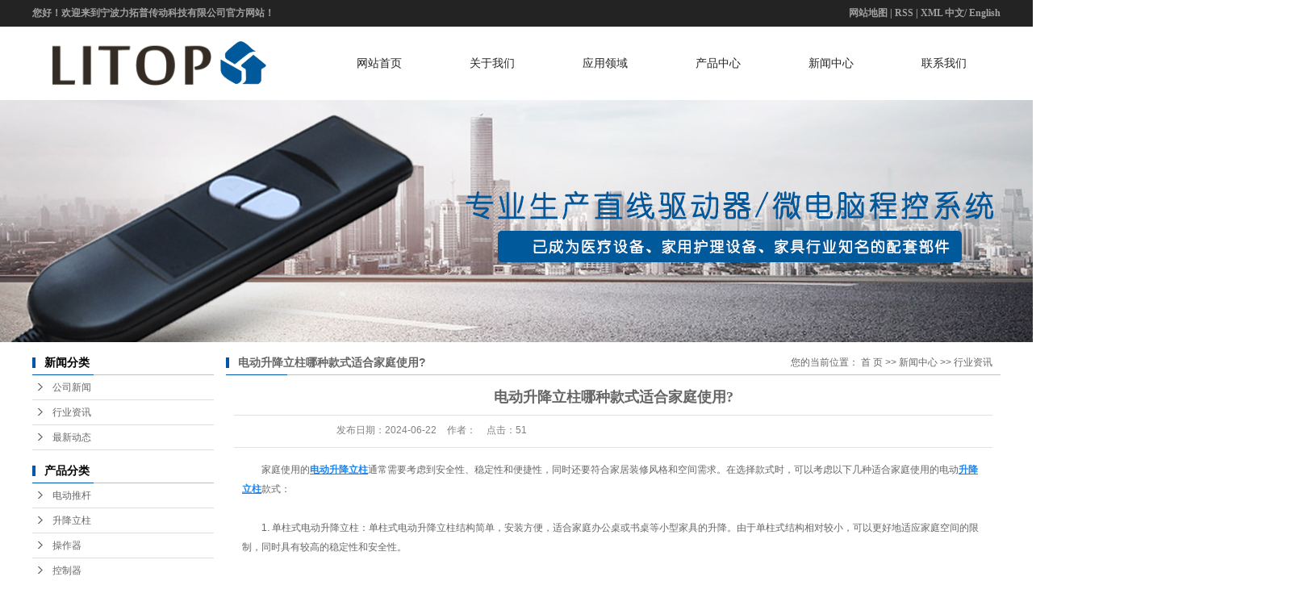

--- FILE ---
content_type: text/html;charset=utf-8
request_url: http://www.litopmotion.cn/news/475.html
body_size: 7691
content:
 <!DOCTYPE html>
<html lang="zh-CN">
<head>
<meta charset="utf-8">
<meta http-equiv="X-UA-Compatible" content="IE=edge">
<title>电动升降立柱哪种款式适合家庭使用?-宁波力拓普传动科技有限公司</title>
<meta name="keywords" content="电动升降立柱,电动升降立柱厂家,电动升降立柱价格" />
<meta name="description" content="家庭使用的电动升降立柱通常需要考虑到安全性、稳定性和便捷性，同时还要符合家居装修风格和空间需求。在选择款式时，可以考虑以下几种适合家庭使用的电动升降立柱款式：1.单柱式电动升降立柱：单柱式电动升降立柱结构简单，安装方便，适合家庭办公桌或书..." />
<link rel="stylesheet" type="text/css" href="http://www.litopmotion.cn/template/default/style/base.css?9.2" />
<link rel="stylesheet" type="text/css" href="http://www.litopmotion.cn/template/default/style/model.css?9.2" />
<link rel="stylesheet" type="text/css" href="http://www.litopmotion.cn/template/default/style/main.css?9.2" />
<link rel="stylesheet" type="text/css" href="http://www.litopmotion.cn/template/default/style/lightbox.css?9.2" />
<link rel="stylesheet" type="text/css" href="http://www.litopmotion.cn/data/user.css?9.2" />
<link rel="stylesheet" type="text/css" href="http://www.litopmotion.cn/template/default/style/member.css" />
<script src="http://www.litopmotion.cn/template/default/js/jquery-1.8.3.min.js?9.2"></script>
<script src="http://www.litopmotion.cn/template/default/js/jquery.cookie.js?9.2"></script>
<script>
	var url = 'http://www.litopmotion.cn/';
	var M_URL = 'http://www.litopmotion.cn/m/';
	var about_cid = '';
</script>
<script src="http://www.litopmotion.cn/template/default/js/mobile.js?9.2"></script>


</head>
<body>
<!-- 公共头部包含 -->
<div class="out-top">
  <div class="mm-top">
    <div class="m1 fl"> <p>您好！欢迎来到宁波力拓普传动科技有限公司官方网站！</p></div>
    <div class="m2 fr">
      
      <a href="http://www.litopmotion.cn/sitemap/">网站地图</a> |
      <a href="http://www.litopmotion.cn/rss.xml">RSS</a> |
      <a href="http://www.litopmotion.cn/sitemap.xml">XML</a>
      <a href="http://www.litopmotion.cn/">中文</a>/
      <a href="http://www.litopmotion.cn/en/">English</a>
    </div>
  </div>
</div>


<div class="out-he">
  <div class="w1200">
    <div class="logo fl">
      <a href="http://www.litopmotion.cn/" class="logo">
        <h1><img alt="" src="http://www.litopmotion.cn/data/images/other/20190305165809_903.png" /></h1>
      </a>
    </div>
    <!-- 导航栏包含 -->
  <div id="menu" >
  <ul class="nav clearfix">
      <li><a href="http://www.litopmotion.cn/">网站首页</a></li>
      <li><a href="http://www.litopmotion.cn/about/">关于我们</a>
        <div class="sec">
                                 <a href="http://www.litopmotion.cn/about/company.html">公司简介</a>
                                  <a href="http://www.litopmotion.cn/about/contact.html">联系我们</a>
                                  <a href="http://www.litopmotion.cn/about/zzrye51.html">资质荣誉</a>
                                  <a href="http://www.litopmotion.cn/about/yyly0df.html">应用领域</a>
                        </div>
      </li>
        <li><a href="http://www.litopmotion.cn/about/yyly0df.html">应用领域</a>
          <div class="sec">
                             </div>
        </li>
      <li><a href="http://www.litopmotion.cn/product/">产品中心</a>
        <div class="sec">
                       <a href="http://www.litopmotion.cn/product/ddtgcd6/">电动推杆</a>
                       <a href="http://www.litopmotion.cn/product/cpfly3ba/">升降立柱</a>
                       <a href="http://www.litopmotion.cn/product/ykqfbd/">操作器</a>
                       <a href="http://www.litopmotion.cn/product/cpfle744/">控制器</a>
                   </div>
      </li>

  
      <li><a href="http://www.litopmotion.cn/news/">新闻中心</a>
        <div class="sec">
                                 <a href="http://www.litopmotion.cn/news/company/">公司新闻</a>
                                  <a href="http://www.litopmotion.cn/news/xydt/">行业资讯</a>
                                  <a href="http://www.litopmotion.cn/news/jszx30f/">最新动态</a>
                        </div>
      </li>
      <li class="lxff"><a href="http://www.litopmotion.cn/about_contact/lxfs024.html">联系我们</a></li>
  </ul>
</div>

<script type="text/javascript">

$(function(){
	$('.nav > li').hover(function(){
		var sec_count  = $(this).find('.sec a').length;
		var a_height   = $(this).find('.sec a').eq(0).height();
		var sec_height =  sec_count * a_height;
		$(this).find('.sec').stop().animate({height:sec_height},300);
	},function(){
		$(this).find('.sec').stop().animate({height:0},300);
	});
});


</script>

  </div>
</div>




<script type="text/javascript">
$(function(){
  $('.translate-en a').last().css('border','none');
  $('.translate li').hover(function(){
    $(this).find('.translate-en').stop().slideDown();
  },function(){
    $(this).find('.translate-en').stop().slideUp();
  }
  );
});
</script>

<!-- 内页banner -->


            <div class="n_banner"><img src="http://www.litopmotion.cn/data/images/slide/20190312134525_732.jpg" alt="医疗床电机" title="医疗床电机" /></div>
    

<!-- 主体部分 -->

<div id="container" class="clearfix">
	
	<div class="left">
		<div class="box sort_menu">
		  <h3>新闻分类</h3>
		  
	<ul class="sort">
    	<li class="layer1">
      <a href="http://www.litopmotion.cn/news/company/" class="list_item">公司新闻</a>
      <div class="layer2" style="display:none;">
      	<ul>
        	        </ul>
      </div>
    </li>
    	<li class="layer1">
      <a href="http://www.litopmotion.cn/news/xydt/" class="list_item">行业资讯</a>
      <div class="layer2" style="display:none;">
      	<ul>
        	        </ul>
      </div>
    </li>
    	<li class="layer1">
      <a href="http://www.litopmotion.cn/news/jszx30f/" class="list_item">最新动态</a>
      <div class="layer2" style="display:none;">
      	<ul>
        	        </ul>
      </div>
    </li>
  </ul>

<script type="text/javascript">
$(".layer1").hover
(
	function()
	{
		if($(this).find(".layer2 li").length > 0)
		{
			$(this).find(".layer2").show();
		}
	},
	function()
	{
		$(this).find(".layer2").hide();
	}
);

$(".layer2 li").hover
(
	function()
	{
		if($(this).find(".layer3 li").length > 0)
		{
			$(this).find(".layer3").show();
		}
	},
	function()
	{
		$(this).find(".layer3").hide();
	}
);
</script>


		</div>
		
		<div class="box sort_product">
		  <h3>产品分类</h3>
		  <ul class="sort">
    	<li class="layer1">
      <a href="http://www.litopmotion.cn/product/ddtgcd6/" class="list_item">电动推杆</a>
      <div class="layer2" style="display:none;">
      	<ul>
        	        </ul>
      </div>
    </li>
    	<li class="layer1">
      <a href="http://www.litopmotion.cn/product/cpfly3ba/" class="list_item">升降立柱</a>
      <div class="layer2" style="display:none;">
      	<ul>
        	        </ul>
      </div>
    </li>
    	<li class="layer1">
      <a href="http://www.litopmotion.cn/product/ykqfbd/" class="list_item">操作器</a>
      <div class="layer2" style="display:none;">
      	<ul>
        	        </ul>
      </div>
    </li>
    	<li class="layer1">
      <a href="http://www.litopmotion.cn/product/cpfle744/" class="list_item">控制器</a>
      <div class="layer2" style="display:none;">
      	<ul>
        	        </ul>
      </div>
    </li>
  </ul>

<script type="text/javascript">
$(".layer1").hover
(
	function()
	{
		if($(this).find(".layer2 li").length > 0)
		{
			$(this).find(".layer2").stop().show();

		}
		$(this).addClass("change");
	},
	function()
	{
		$(this).find(".layer2").stop().hide();
		$(this).removeClass("change");
	}
);
</script>

		</div>
		
		<div class="box n_news" style="display:none;">
			<h3>新闻资讯</h3>
			<div class="content">
			   <ul class="news_list new1">
			     	      			 <li><a href="http://www.litopmotion.cn/news/375.html" title="升降柱应用场景领域">升降柱应用场景领域</a></li>
	     		 	      			 <li><a href="http://www.litopmotion.cn/news/376.html" title="液压升降柱工作原理">液压升降柱工作原理</a></li>
	     		 	      			 <li><a href="http://www.litopmotion.cn/news/378.html" title="升降柱使用过程注意的细节">升降柱使用过程注意的细节</a></li>
	     		 	      			 <li><a href="http://www.litopmotion.cn/news/377.html" title="关于电动推杆的环保方法介绍">关于电动推杆的环保方法介绍</a></li>
	     		 	      			 <li><a href="http://www.litopmotion.cn/news/380.html" title="电动推杆市场前景分析">电动推杆市场前景分析</a></li>
	     		 	      			 <li><a href="http://www.litopmotion.cn/news/381.html" title="关于电动推杆自锁功能发辨别和优点">关于电动推杆自锁功能发辨别...</a></li>
	     		 			   </ul>
			</div>
		</div>
		<div class="box n_news" style="display:none;">
			<h3>热门关键词</h3>
			<div class="content">
			   <ul class="news_list words">
			   	 			       <li><a href="http://www.litopmotion.cn/tag/电动升降立柱" title="电动升降立柱">电动升降立柱</a></li>
			     			       <li><a href="http://www.litopmotion.cn/tag/操作器" title="操作器">操作器</a></li>
			     			       <li><a href="http://www.litopmotion.cn/tag/医疗床电机" title="医疗床电机">医疗床电机</a></li>
			     			       <li><a href="http://www.litopmotion.cn/tag/控制器" title="控制器">控制器</a></li>
			     			       <li><a href="http://www.litopmotion.cn/tag/电动推杆" title="电动推杆">电动推杆</a></li>
			     			       <li><a href="http://www.litopmotion.cn/tag/电动床推杆" title="电动床推杆">电动床推杆</a></li>
			     			       <li><a href="http://www.litopmotion.cn/tag/升降立柱" title="升降立柱">升降立柱</a></li>
			     			   </ul>
			</div>
			<script type="text/javascript">
			  $(function(){
			  	$(".words li:odd").addClass("right_word");
			  });
			</script>
		</div>
		<div class="box n_contact">
		  <h3>联系我们</h3>
		  <div class="content"><p style="white-space: normal;">企业名称：宁波力拓普传动科技有限公司</p><p style="white-space: normal;">联系人：王经理</p><p style="white-space: normal;">电话：0574-65933866/877</p><p style="white-space: normal;">手机：18858025788</p><p style="white-space: normal;">邮箱：litop@litopmotion.cn</p><p style="white-space: normal;">传真：0574-65933955</p><p style="white-space: normal;">地址：浙江省象山县晓塘乡工业区园一路5号</p><p style="white-space: normal;">网址 :&nbsp; &nbsp;www.litopmotion.cn&nbsp;&nbsp;</p><p><br/></p></div>
		</div>
	</div>
	
	
	<div class="right">
	  <div class="sitemp clearfix">
	    <h2>
	电动升降立柱哪种款式适合家庭使用?
</h2>
	    <div class="site">您的当前位置：
	    
	 <a href="http://www.litopmotion.cn/">首 页</a> >> <a href="http://www.litopmotion.cn/news/">新闻中心</a> >> <a href="http://www.litopmotion.cn/news/xydt/">行业资讯</a>

	    </div>
	  </div>
	  <div class="content">
	   
	<!-- 新闻详细 -->
<div class="news_detail">
	<h1 class="title">电动升降立柱哪种款式适合家庭使用?</h1>
<div class="info_title clearfix">
	<h3 class="title_bar">
	 发布日期：<span>2024-06-22</span>
	 作者：<span></span>
	 点击：<span><script src="http://www.litopmotion.cn/data/include/newshits.php?id=475"></script></span>
	</h3>
	<div class="share">
<!-- Baidu Button BEGIN -->
<div class="bdsharebuttonbox">
<a href="#" class="bds_more" data-cmd="more"></a>
<a href="#" class="bds_qzone" data-cmd="qzone"></a>
<a href="#" class="bds_tsina" data-cmd="tsina"></a>
<a href="#" class="bds_tqq" data-cmd="tqq"></a>
<a href="#" class="bds_renren" data-cmd="renren"></a>
<a href="#" class="bds_weixin" data-cmd="weixin"></a>
</div>
<script>
window._bd_share_config={"common":{"bdSnsKey":{},"bdText":"","bdMini":"2","bdPic":"","bdStyle":"0","bdSize":"16"},"share":{},"viewText":"分享到：","viewSize":"16"},"selectShare":{"bdContainerClass":null,"bdSelectMiniList":["qzone","tsina","tqq","renren","weixin"]}};with(document)0[(getElementsByTagName('head')[0]||body).appendChild(createElement('script')).src='http://bdimg.share.baidu.com/static/api/js/share.js?v=89860593.js?cdnversion='+~(-new Date()/36e5)];
</script>
<!-- Baidu Button END -->
	</div>
</div>
	<div class="content"><p style="text-indent: 2em; line-height: 2em;">家庭使用的<a href='http://www.litopmotion.cn/' target='_blank' class='key_tag'><font color=#2086ee><strong>电动升降立柱</strong></font></a>通常需要考虑到安全性、稳定性和便捷性，同时还要符合家居装修风格和空间需求。在选择款式时，可以考虑以下几种适合家庭使用的电动<a href='http://www.litopmotion.cn/product/cpfly3ba/' target='_blank' class='key_tag'><font color=#2086ee><strong>升降立柱</strong></font></a>款式：</p><p><br/></p><p style="text-indent: 2em; line-height: 2em;">1. 单柱式电动升降立柱：单柱式电动升降立柱结构简单，安装方便，适合家庭办公桌或书桌等小型家具的升降。由于单柱式结构相对较小，可以更好地适应家庭空间的限制，同时具有较高的稳定性和安全性。</p><p><br/></p><p style="text-indent: 2em; line-height: 2em;">2. 双柱式电动升降立柱：双柱式电动升降立柱通常用于较大尺寸的家具，如餐桌、工作台等。双柱式结构更加坚固稳定，支撑能力更强，适合需要经常升降调节高度的家庭使用。</p><p style="text-align: center;"><img src="/data/upload/image/20231026/1698290743447074.png" alt="1698290743447074.png"/></p><p style="text-indent: 2em; line-height: 2em;">3. 三段式电动升降立柱：三段式电动升降立柱可以根据家庭成员的身高需求进行高度调节，更加灵活多变。可以根据具体情况选择适合的升降高度，满足不同需求。</p><p><br/></p><p style="text-indent: 2em; line-height: 2em;">4. 带电动记忆功能的升降立柱：带电动记忆功能的升降立柱可以根据家庭成员的个性化需求进行预设高度，方便快捷地切换。可以根据不同的需求设定不同的高度，提高使用的便捷性和舒适度。</p><p><br/></p><p style="text-indent: 2em; line-height: 2em;">综上所述，家庭使用的电动升降立柱可以根据具体需求选择不同款式，但在选择时应考虑到安全性、稳定性和便捷性，并结合家庭装修风格和空间需求进行综合考虑，选购适合的款式。希望以上建议能对您有所帮助。</p><p><br/></p></div>
    	<h3 class="tag">本文网址：http://www.litopmotion.cn/news/475.html </h3>
    <h3 class="tag">关键词：<a href="http://www.litopmotion.cn/tag/%E7%94%B5%E5%8A%A8%E5%8D%87%E9%99%8D%E7%AB%8B%E6%9F%B1">电动升降立柱</a>,<a href="http://www.litopmotion.cn/tag/%E7%94%B5%E5%8A%A8%E5%8D%87%E9%99%8D%E7%AB%8B%E6%9F%B1%E5%8E%82%E5%AE%B6">电动升降立柱厂家</a>,<a href="http://www.litopmotion.cn/tag/%E7%94%B5%E5%8A%A8%E5%8D%87%E9%99%8D%E7%AB%8B%E6%9F%B1%E4%BB%B7%E6%A0%BC">电动升降立柱价格</a> </h3>
    <div class="page">上一篇：<a href="http://www.litopmotion.cn/news/474.html">电动升降立柱怎样安装最稳固?</a><br />下一篇：<span><a href="http://www.litopmotion.cn/news/476.html">升降立柱怎么选择才合适？</a></span></div>
</div>

	 <div class="relateproduct relate"><h4>最近浏览：</h4>
	    <div class="content">
	     <ul id="relate_n" class="news_list clearfix">
		  	     </ul>
	    </div>
	  </div>
    <!-- 相关产品和相关新闻 --> 
<div class="relate_list" style="display:none;">
 <div class="relateproduct relate"><h4>相关产品：</h4>
    <div class="content">
     <ul id="relate_p" class="product_list clearfix">
	       </ul>
    </div>
  </div>        
  <div class="relatenew relate"><h4>相关新闻：</h4>
    <div class="content">
    <ul id="relate_n" class="news_list clearfix">
  	  		<li><a href="http://www.litopmotion.cn/news/438.html" title="电动床推杆的原理是什么?">电动床推杆的原理是什么?</a></li>
 	  		<li><a href="http://www.litopmotion.cn/news/431.html" title="单立柱铝合金升降机的原理是什么？">单立柱铝合金升降机的原理是什么？</a></li>
 	  		<li><a href="http://www.litopmotion.cn/news/415.html" title="电动推杆在运作时转不起来的原因分析">电动推杆在运作时转不起来的原因分析</a></li>
 	  		<li><a href="http://www.litopmotion.cn/news/473.html" title="电动升降立柱如何选择安装?">电动升降立柱如何选择安装?</a></li>
 	  		<li><a href="http://www.litopmotion.cn/news/432.html" title="移动式升降机有哪些常见种类">移动式升降机有哪些常见种类</a></li>
 	  		<li><a href="http://www.litopmotion.cn/news/456.html" title="智能制造时代，电动推杆有着怎样的新应用？">智能制造时代，电动推杆有着怎样的新应用？</a></li>
 	  		<li><a href="http://www.litopmotion.cn/news/416.html" title="电动推杆初期到现在有什么样的改变？">电动推杆初期到现在有什么样的改变？</a></li>
 	  		<li><a href="http://www.litopmotion.cn/news/474.html" title="电动升降立柱怎样安装最稳固?">电动升降立柱怎样安装最稳固?</a></li>
 	   </ul>
    </div>
  </div>	
</div>

	  </div>
	  	</div>
	
	

</div>

<div class="fw clearfix">
	<div class="w1200">
		<div class="nav_foot"><p><a href="/" target="_self">网站首页</a>|<a href="/about/" target="_self">关于我们</a>|<a href="/case/" target="_self">应用领域</a>|<a href="/product/" target="_self">产品中心</a>|<a href="/news/" target="_self">新闻中心</a>|<a href="/about_contact/" target="_self">联系我们</a></p></div>
		<div class="fa fl">
			<dd><p>地址 ：浙江省象山县晓塘乡工业区园一路5号&nbsp; &nbsp; &nbsp; &nbsp; &nbsp; &nbsp; &nbsp;固话：0574-65933866</p><p>手机：18858025788 &nbsp; &nbsp; &nbsp; &nbsp; &nbsp; &nbsp; &nbsp; &nbsp; &nbsp; &nbsp; &nbsp; &nbsp; &nbsp; &nbsp; &nbsp; &nbsp; &nbsp; &nbsp; &nbsp; &nbsp; &nbsp; &nbsp;邮箱：litop@litopmotion.cn</p><p>网址 :&nbsp; &nbsp;www.litopmotion.cn&nbsp;&nbsp;</p></dd>
			<div class="copyright">
		Copyright © http://www.litopmotion.cn/ 宁波力拓普传动科技有限公司 专业从事于, 欢迎来电咨询!<br><a href="http://beian.miit.gov.cn/">浙ICP备19014187号</a>&nbsp;&nbsp;技术支持：<a rel='nofollow' href='http://www.litopmotion.cn' target='_blank'>宁波力拓普传动科技有限公司</a>
	</div>
	<div style="display:none;"><a href="http://www.litopmotion.cn/getkey/" title="热推产品">热推产品</a>&nbsp;&nbsp;|&nbsp;&nbsp;主营区域：
			<span><a href="http://www.litopmotion.cn/jiangsu.html">江苏</a></span>
			<span><a href="http://www.litopmotion.cn/tianjin.html">天津</a></span>
			<span><a href="http://www.litopmotion.cn/wuhan.html">武汉</a></span>
			<span><a href="http://www.litopmotion.cn/shanghai.html">上海</a></span>
			<span><a href="http://www.litopmotion.cn/beijing.html">北京</a></span>
			<span><a href="http://www.litopmotion.cn/jinhua.html">金华</a></span>
			<span><a href="http://www.litopmotion.cn/ningbo.html">宁波</a></span>
			<span><a href="http://www.litopmotion.cn/hangzhou.html">杭州</a></span>
			<span><a href="http://www.litopmotion.cn/guangzhou.html">广州</a></span>
			<span><a href="http://www.litopmotion.cn/shen.html">深圳</a></span>
			</div>
		</div>
		<div class="fb fr">
				<p><img src="/data/upload/image/20190429/1556520969428682.png" title=" 电动升降立柱" alt=" 电动升降立柱" width="142" height="143" style="width: 142px; height: 143px;" border="0" vspace="0"/></p><p>扫一扫关注我们</p>
		</div>
	</div>
</div>




<!-- 此处为统计代码 -->
<script>
var _hmt = _hmt || [];
(function() {
  var hm = document.createElement("script");
  hm.src = "https://hm.baidu.com/hm.js?2bc2069a5152b356819b6116f08638dd";
  var s = document.getElementsByTagName("script")[0]; 
  s.parentNode.insertBefore(hm, s);
})();
</script><script src='https://w1022.ttkefu.com/k/?fid=2I8DHI5'  charset=utf-8></script><div style='display:none;'>在线客服系统</div>


<script>
  $(document).ready(function(){
      $(function () {
  //当点击跳转链接后，回到页面顶部位
          $("#gotop").click(function(){
              $('body,html').animate({scrollTop:0},400);
              return false;
          });
      });
  });
</script>

<script>
   $('.kf-open').on('click',function(){
      $(".kf-content").animate({opacity:'show'},'normal',function(){
      $(".kf-content").show();
      });
      $(this).hide();
   });
   $('.close-btn').on('click',function(){
      $(".kf-content").animate({width:'hide',opacity:'hide'},'normal',function(){
      $(".kf-content").hide();
      });
      $('.kf-open').show();
   });
</script>

<script type="text/javascript">
    var href="";
    if(href=="")
    {
       $(".code").css("display","none");
    }
    var currentid='8';
    if(currentid!='7')
    {
      switch(currentid)
      {
          case '1':
          $('.kf_btn').css('background','url("http://www.litopmotion.cn/template/default/images/kf/qing.png") left 33px no-repeat');
          $('.top_bg').css('background','url("http://www.litopmotion.cn/template/default/images/kf/qing1.png") left bottom no-repeat');
          $('.othercolor').css('background','#40c0ac');
          break;

          case '2':
          $('.kf_btn').css('background','url("http://www.litopmotion.cn/template/default/images/kf/puper.png") left 33px no-repeat');
          $('.top_bg').css('background','url("http://www.litopmotion.cn/template/default/images/kf/puple1.png") left bottom no-repeat');
          $('.othercolor').css('background','#8838cc');
          break;

          case '3':
          $('.kf_btn').css('background','url("http://www.litopmotion.cn/template/default/images/kf/kefu_yellow.png") left 33px no-repeat');
          $('.top_bg').css('background','url("http://www.litopmotion.cn/template/default/images/kf/yellow1.png") left bottom no-repeat');
          $('.othercolor').css('background','#ffc713');
          break;

          case '4':
          $('.kf_btn').css('background','url("http://www.litopmotion.cn/template/default/images/kf/kefu_left.png") left 33px no-repeat');
          $('.top_bg').css('background','url("http://www.litopmotion.cn/template/default/images/kf/red1.png") left bottom no-repeat');
          $('.othercolor').css('background','#e5212d');
          break;

          case '5':
          $('.kf_btn').css('background','url("http://www.litopmotion.cn/template/default/images/kf/kefu_cheng.png") left 33px no-repeat');
          $('.top_bg').css('background','url("http://www.litopmotion.cn/template/default/images/kf/cheng1.png") left bottom no-repeat');
          $('.othercolor').css('background','#e65a22');
          break;

          case '6':
          $('.kf_btn').css('background','url("http://www.litopmotion.cn/template/default/images/kf/green.png") left 33px no-repeat');
          $('.top_bg').css('background','url("http://www.litopmotion.cn/template/default/images/kf/green1.png") left bottom no-repeat');
          $('.othercolor').css('background','#78cf1b');
          break;

          case '8':
          $('.float-kf').css('display','block');
          break;

          case '9':
          $('.float-kf').css('display','none');
          $('.kf-switch').css('display','block');
          break;

      }
    }
    var _windowScrollTop=0;    //滚动条距离顶端距离
    var _windowWidth=$(window).width(); //窗口宽度
    $(window).scroll(actionEvent).resize(actionEvent);  //监听滚动条事件和窗口缩放事件
        //响应事件
    function actionEvent(){
        _windowScrollTop = $(window).scrollTop();  //获取当前滚动条高度
     //   _windowWidth=$(window).width();//获取当前窗口宽度
        moveQQonline();//移动面板
    }
        //移动面板
    function moveQQonline(){
                //.stop()首先将上一次的未完事件停止，否则IE下会出现慢速僵死状态，然后重新设置面板的位置。
        $(".kf").stop().animate({
              top: _windowScrollTop+100
             }, "fast");
        $('.alignCenter').stop().animate({
              top: _windowScrollTop+133
             }, "fast");

        $(".kf-switch").stop().animate({
              top: _windowScrollTop+100
             }, "fast");
        $(".float-kf").stop().animate({
              top: _windowScrollTop+100
             }, "fast");
    }
$(".kf_btn").toggle(
  function()
  {
    $('.open').addClass('close');
    $('.alignCenter').hide();
    $(".kf_main").animate({width:'hide',opacity:'hide'},'normal',function(){
      $(".kf_main").hide();
      var href="";
      if(href==""){
        $(".code").css("display","none");
      }else{
        $('.e_code img').animate({width:'hide',opacity:'hide'});
      }

    });
  },
  function(){
    $('.open').removeClass('close');
    $(".kf_main").animate({opacity:'show'},'normal',function(){
      $(".kf_main").show();
      var href="";
      if(href==""){
        $(".code").css("display","none");
      }else{
        $('.e_code img').animate({opacity:'show'});
      }

    });
  }
);

$('#hidden_share').click(function(){
    $('.alignCenter').show();
})
$('.alignCenter .title img').click(function(){
    $('.alignCenter').hide();
})
</script>

<script type='text/javascript'>
    (function(m, ei, q, i, a, j, s) {
        m[i] = m[i] || function() {
            (m[i].a = m[i].a || []).push(arguments)
        };
        j = ei.createElement(q),
            s = ei.getElementsByTagName(q)[0];
        j.async = true;
        j.charset = 'UTF-8';
        j.src = 'https://static.meiqia.com/dist/meiqia.js?_=t';
        s.parentNode.insertBefore(j, s);
    })(window, document, 'script', '_MEIQIA');
    _MEIQIA('entId', 221165);
</script>

<!--底部JS加载区域-->
<script type="text/javascript" src="http://www.litopmotion.cn/template/default/js/common.js?9.2"></script>
<script type="text/javascript" src="http://www.litopmotion.cn/template/default/js/message.js?9.2"></script>
<script type="text/javascript" src="http://www.litopmotion.cn/template/default/js/lightbox.js"></script>
<script type="text/javascript" src="http://www.litopmotion.cn/template/default/js/banner.js"></script>
</body>
</html>


--- FILE ---
content_type: text/html;charset=utf-8
request_url: http://www.litopmotion.cn/data/include/newshits.php?id=475
body_size: 53
content:
 document.write('51');

--- FILE ---
content_type: text/css
request_url: http://www.litopmotion.cn/template/default/style/main.css?9.2
body_size: 11428
content:
/*头部样式*/
.w1200{width:1200px;margin:0 auto;}
.out-top{width: 1920px;position: relative;margin-left: -960px;left: 50%;height: 33px;background: #232323;}
.mm-top{margin: 0 auto;width: 1200px;font:600 12px/33px "微软雅黑";color:#a0a0a0;}
.m2 a{font:600 12px/33px "微软雅黑";color:#a0a0a0;}

.out-he{
	height: 91px;
}
.logo{
	line-height:91px; 
}

#menu{
	float: right;
	width: 840px;
}

.w1{
	padding-top: 80px;
	padding-bottom: 82px;
}

.w1fl{
	width:718px; 
}

.w1fl dd{
	font:400 24px/24px "微软雅黑";
	color:#1147ab;
	padding-bottom: 30px;
	/*background: url(../images/w1tit.png) no-repeat left bottom;*/
}

.w1fl dl{
   font:400 14px/42px "微软雅黑";
	color:#666666;
	margin-top: 11px;
}


.w1fr{
	position: relative;
	width: 446px;
	height: 311px;
}
	

a.more1{
	display: block;
	width: 92px;
	height: 74px;
	background: url(../images/more1.png) no-repeat center center;
	position: absolute;
	left: 0;
	bottom: -74px;
}


.w2a{
	height: 376px;
	background: url(../images/w2.png) no-repeat center top;
}


.w2aa{
	padding-top: 124px;
	height: 252px;
	padding-left: 34px;
	width: 307px;
	position: relative;
	color:#fff;
}

.w2aa dd{
	font:400 24px/24px "微软雅黑";
}

.w2aa dl{
	font:400 16px/31px "微软雅黑";
	margin-top: 20px;
}

a.more2{
	display: block;
	position: absolute;
	width: 120px;
	height: 37px;
	background: #122038;
	text-align: center;
	font:400 14px/39px "微软雅黑";
	color:#fff;
	left:37px;
	bottom:55px;
}


.w2list{
	margin-top: 64px;
}
.w2list li{
	float: left;
	_display:inline;
	margin-right: 30px;
	margin-bottom: 20px;
}

.w2list li:nth-child(4){
   margin-right: 0;
}

.w2list li a.img{
	display: block;
	border:1px solid #adadad;
}

.w2list li a img{
	width: 275px;
	height: 220px;
}

.w2list li h3{
	text-align: center;
}

.w2list li h3 a{
	font:400 14px/42px "微软雅黑";
	color:#666666;
}


.w2list li:hover h3 a{
	color:#3b5d9e;
}





.w3a{
	height: 376px;
	background: url(../images/w3.png) no-repeat center top;
}


.w3aa{
	padding-top: 124px;
	height: 252px;
	padding-left: 34px;
	width: 307px;
	position: relative;
	color:#fff;
}

.w3aa dd{
	font:400 24px/24px "微软雅黑";
}

.w3aa dl{
	font:400 16px/31px "微软雅黑";
	margin-top: 20px;
}

a.more2{
	display: block;
	position: absolute;
	width: 120px;
	height: 37px;
	background: #122038;
	text-align: center;
	font:400 14px/39px "微软雅黑";
	color:#fff;
	left:37px;
	bottom:55px;
}


a.more3{
	display: block;
	position: absolute;
	width: 120px;
	height: 37px;
	background: #3b598b;
	text-align: center;
	font:400 14px/39px "微软雅黑";
	color:#fff;
	left:37px;
	bottom:55px;
}


.w4{
	padding-top: 47px;
}

.tit{
	text-align: center;
	font:400 24px/24px "微软雅黑";
	color:#232323;
	padding-bottom: 14px;
	background: url(../images/tit.png) no-repeat center bottom;
}


.w4list{
	margin-top: 27px;
}

.w4list li{
	float: left;
	_display:inline;
	margin-right: 7px;
	position: relative;
}


.w4list li:nth-child(4){
	margin-right: 0;
}

.w4list li a img{
	width: 294px;
	height: 376px;
}

.w4list li h3{
	width: 294px;
	height: 158px;
	position: absolute;
	top:0;
	left: 0;
	text-align: center;
	background: url(../images/w4h3.png) no-repeat center center;
	padding-top: 218px;
	display: none;
}

.w4list li h3 a{
	font:400 18px/18px "微软雅黑";
	color:#fff;
}


.w4list li:hover h3{
	display: block;
}


.w5{
	padding-top: 47px;
	background: #f3f0f0;
	margin-top: 28px;
	padding-bottom: 34px;
}
.w5le{
	margin-top: 26px;
}
.w5le li{
	padding: 8px;
	position: relative;
	width: 366px;
	background: #fff;

}


.w5le li a.img{
	display: block;
}
.w5le li a img{
	width: 366px;
	height: 227px;
}

.w5le li h3{
   padding-top: 12px;
   padding-bottom: 24px;
}


.w5le li h3 a{
	display: block;
	font:400 14px/24px "微软雅黑";
	color:#232323;
}


.w5le li h3 dd{
	padding-top: 32px;
	padding-left: 15px;
	background: url(../images/time.png) no-repeat left 32px;
	font:400 10px/10px "微软雅黑";
	color:#666666;
}


a.more5{
	display: block;
	position: absolute;
	width: 90px;
	height: 31px;
	text-align: center;
	font:400 16px/31px "微软雅黑";
	color:#fff;
	top:8px;
	left:8px;
	background: #526fa1;
}


.w5le li:hover{
	background: #526fa1;
}

.w5le li:hover h3 a{
	color:#fff;
}


.w5le li:hover h3 dd{
	color:#cecece;
}



/*友情链接*/
.f_link{width:1200px;margin:0 auto;margin-top:15px;line-height:30px;text-indent:20px;}


/*页面底部*/
.fw{
	padding-top: 17px;
	padding-bottom: 61px;
	background: #232323;
	font:400 12px/24px "微软雅黑";
	color:#b5b5b5;
}

.fw a{
	font:400 12px/24px "微软雅黑";
	color:#b5b5b5;
}

.nav_foot{
	padding-bottom: 11px;
	border-bottom: 1px solid #333333;
	color:#544f4f;
	width: 810px;
}

.nav_foot a{
	font:400 14px/14px "微软雅黑";
	color:#fff;
	padding: 0 45px;
}
.nav_foot a:first-child{
	padding-left: 0;
}

.nav_foot a:last-child{
	padding-right: 0;
}


.fa{
	padding-top: 19px;
	width: 810px;
}


.fb{
	text-align: center;
	margin-top: 25px;
}










.topLink{float:right;text-align:right;position: relative;z-index: 9999;}
.translate{width:100px;position: absolute;left: 0;top:10px;z-index: 9999;}
.tran-in{left:120px;}
.translate li{border: 1px dashed #cccccc;line-height: 26px;text-align: left;background: #fff;}
.translate li a{display: block;padding-left: 10px;background: url(../images/dot4.png) no-repeat 88% 11px;}
.translate li a:hover{text-decoration: none;color:#275cea;cursor: pointer;}
.translate-en{display: none;padding: 6px;padding-top:0px;}
.translate li .translate-en a{padding-left: 0px;text-align: center;background: #fff;border-bottom: 1px solid #cccccc;}
.translate li .translate-en a:hover{font-weight: bold;}

.topLink .f_count{color:#ff0000;font-size:13px;font-weight:bold;}
.topLink .k1{line-height:32px;padding-top:5px;}
.topLink .k2{color:#074b91;font-size:14px;font-family:"微软雅黑";}



/*热门搜索*/
.search{text-align:left;height:24px;background-color:#f8f8f8;padding:5px 10px 5px 10px;}
#formsearch{width:320px;float:left;}
.hotSearch{width:400px;float:left;height:24px;line-height:24px;font-weight:normal;}
#search-type{float: left;width:100px;height: 24px;border: 1px solid #c8c8c8;margin-right: 5px;}


/*主体样式*/
#container{width:1200px;margin:0 auto;margin-top:10px;}
.menu_cate{width:220px;float:left;}
.cate_title{line-height:31px;padding-left:15px;font-weight:bold;font-family:"微软雅黑";
background:url(../images/nav.png) no-repeat 0% 100%;font-size:14px;color:#000;}
.about{width:460px;float:left;margin-left:12px;padding-bottom:5px;}
.about_title{line-height:31px;padding-left:15px;font-weight:bold;font-family:"微软雅黑";
background:url(../images/nav.png) no-repeat 0% 100%;font-size:14px;color:#000;}
.about .content{padding:5px;padding-bottom:12px;text-indent:20px;}
.navigation{float:right;width:100px;}

.index-title{line-height:31px;padding-left:15px;font-weight:bold;font-family:"微软雅黑";
background:url(../images/nav.png) no-repeat 0% 100%;font-size:14px;color:#000;}
.index-table td{border:solid #add9c0; border-width:0px 1px 1px 0px; padding:10px 5px;}
.index-table{border:solid #add9c0; border-width:1px 0px 0px 1px;margin-top:10px;}

/*----- Common css ------*/
.fl{float:left;}
.fr{float:right;}
.di{_display:inline;}
.fwn{font-weight:normal;}
.dib{*display:inline;_zoom:1;_display:inline;_font-size:0px;}

/*首页新闻*/
.news_company{width:280px;float:right;}
.news1_title{line-height:31px;padding-left:15px;font-weight:bold;font-family:"微软雅黑";
background:url(../images/nav.png) no-repeat 0% 100%;font-size:14px;color:#000;}
.news_company .content{padding:5px;}

/*首页左侧联系我们*/
.contact{width:218px;float:left;padding-bottom:5px;margin-top:10px;}
.contact_title{line-height:31px;padding-left:15px;font-weight:bold;font-family:"微软雅黑";
background:url(../images/nav.png) no-repeat 0% 100%;font-size:14px;color:#000;}
.contact .content{padding:5px;padding-left:8px;}

/*工程案例*/
.case{width:460px;float:left;margin-left:12px;padding-bottom:5px;margin-top:10px;}
.case_title{line-height:31px;padding-left:15px;font-weight:bold;font-family:"微软雅黑";
background:url(../images/nav.png) no-repeat 0% 100%;font-size:14px;color:#000;}
.case .content{padding:5px;padding-bottom:12px;text-indent:20px;}

.news2_company{margin-top:10px;}

/*产品推荐*/
.recommend_product{margin-top:10px;width:692px;float:left;}
.recommend_product .title{line-height:31px;padding-left:15px;font-weight:bold;font-family:"微软雅黑";background:url(../images/nav.png) no-repeat 0% 100%;font-size:14px;color:#000;}
.recommend_product .content{padding-top:15px;padding-bottom:14px;}
.roll_product li{padding-bottom:0px;}

/*品牌列表*/
.brand-list{margin: 20px 0px;display: flex;display: -webkit-flex;flex-wrap: wrap;}
.brand-list li{margin: 5px 8px;}
.brand-list li:hover{box-shadow: 2px 1px 5px;}
.brand-list li img {width: 150px;height: 120px;}

/*前台多页签*/
.news{width:1000px;float:left;margin-top: 10px;}
.tab{position:relative;}
.tab li{float:left;width:100px;height:30px;display:block;line-height:30px;border:1px solid #ccc;margin-right:8px;text-align:center;color:#333;font-size:12px;cursor: pointer;}
.tab li.cur{color:#fff;text-decoration:none;font-size:12px;background:#3a78c1;border-color: #3a78c1;}

.tt{display: none;}
.list1{padding:8px 10px;}
.list1 li{line-height:27px;position:relative;vertical-align: middle;}
.list1 li a{background:url(../images/list_dot1.gif) left center no-repeat;padding-left:12px;line-height:27px;color:#555555;}
.list1 li a:hover{color:#e87518;text-decoration:none;}
.list1 li span{position:absolute;right:0px;line-height:30px;top:0;color:#999;}







/*#footer{position:relative;width:1000px;margin:0 auto;text-align:center;margin-bottom:10px;padding-top:8px;border-top:2px solid #eee;margin-top:15px;}
#footer a{color:#666;}
#footer a:hover{color:#e87518;text-decoration:none;}
.nav_foot{text-align:center;line-height:24px;color:#666;}
.copyright{text-align:center;line-height:24px;}*/


/*------------内页-------------------*/
.left .box{margin-bottom:10px;}
.left .box h3{line-height:31px;padding-left:15px;font-weight:bold;font-family:"微软雅黑";
background:url(../images/nav.png) no-repeat 0% 100%;font-size:14px;color:#000;}
.left .box .content{padding:5px 0px;}

.prodescription{border:1px solid #e5e5e5;background:#f9f9f9;line-height:24px;padding:10px;margin-bottom:15px;text-indent:20px;}

.n_banner{position: relative;width: 1920px;margin-left: -960px;left: 50%;height: 300px;}
.n_banner img{width: 1920px;height: 300px;}
.left{width:225px;float:left;}
.sort_menu h3{background-color:#ececec;line-height:28px;padding-left:15px;font-weight:bold;}
.sort_product{margin-top:10px;}
.sort_product h3{background-color:#ececec;line-height:28px;padding-left:15px;font-weight:bold;}

.n_contact{margin-top:10px;}
.n_contact h3{background-color:#ececec;line-height:28px;padding-left:15px;font-weight:bold;}
.n_contact .content{padding:5px;line-height:24px;}

.right{width:960px;float:right;padding-bottom:10px;}
.sitemp{line-height:31px;height:31px;overflow:hidden;padding-right:10px;background:url(../images/nav.png) no-repeat 0% 100%;}
.sitemp h2{width:340px;float:left;line-height:31px;text-align:center;text-align:left;text-indent:15px;font-size:14px;}
.sitemp .site{width:380px;float:right;text-align:right;line-height:30px;}
.right .content{padding:10px;padding-top:15px;overflow:hidden;line-height: 24px;}
.sort_album{margin-top: 15px;}
